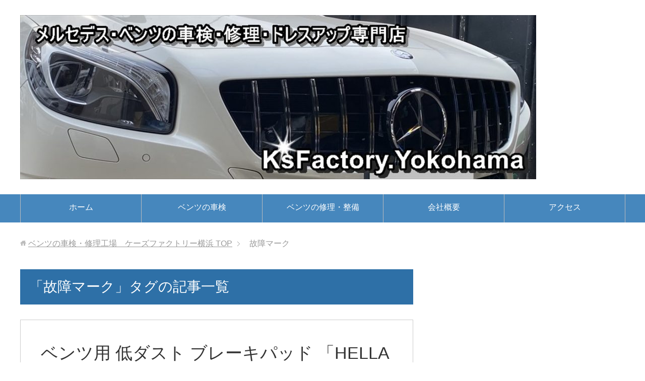

--- FILE ---
content_type: text/html; charset=UTF-8
request_url: https://ksfactory.yokohama/tag/%E6%95%85%E9%9A%9C%E3%83%9E%E3%83%BC%E3%82%AF/
body_size: 60334
content:
<!DOCTYPE html>
<html lang="ja"
      class="col2">
<head prefix="og: http://ogp.me/ns# fb: http://ogp.me/ns/fb#">

    <title>「故障マーク」タグの記事一覧 | ベンツの車検・修理工場　ケーズファクトリー横浜</title>
    <meta charset="UTF-8">
    <meta http-equiv="X-UA-Compatible" content="IE=edge">
	        <meta name="viewport" content="width=device-width, initial-scale=1.0">
			            <meta name="keywords" content="ベンツ,車検,修理,横浜,神奈川,エムアンドエム,相談室,故障マーク">
				            <meta name="description" content="「故障マーク」の記事一覧">
		<link rel="canonical" href="https://ksfactory.yokohama/tag/%e6%95%85%e9%9a%9c%e3%83%9e%e3%83%bc%e3%82%af/" />

		<!-- All in One SEO 4.9.3 - aioseo.com -->
	<meta name="robots" content="max-image-preview:large" />
	<meta name="keywords" content="ベンツ,修理,リコール,ベンツ,故障,バッテリー,エンジン,掛からない,ベンツ,エアサス,故障,修理,横浜,ベンツ,故障,頻度,高い,警告灯,表示,abs,bas,esp,横浜,都筑区,ベンツ修理,ベンツ点検,ベンツ整備,ベンツ,エンジン,故障表示,頻度の高い" />
	<link rel="canonical" href="https://ksfactory.yokohama/tag/%e6%95%85%e9%9a%9c%e3%83%9e%e3%83%bc%e3%82%af/" />
	<meta name="generator" content="All in One SEO (AIOSEO) 4.9.3" />
		<script type="application/ld+json" class="aioseo-schema">
			{"@context":"https:\/\/schema.org","@graph":[{"@type":"BreadcrumbList","@id":"https:\/\/ksfactory.yokohama\/tag\/%E6%95%85%E9%9A%9C%E3%83%9E%E3%83%BC%E3%82%AF\/#breadcrumblist","itemListElement":[{"@type":"ListItem","@id":"https:\/\/ksfactory.yokohama#listItem","position":1,"name":"\u30db\u30fc\u30e0","item":"https:\/\/ksfactory.yokohama","nextItem":{"@type":"ListItem","@id":"https:\/\/ksfactory.yokohama\/tag\/%e6%95%85%e9%9a%9c%e3%83%9e%e3%83%bc%e3%82%af\/#listItem","name":"\u6545\u969c\u30de\u30fc\u30af"}},{"@type":"ListItem","@id":"https:\/\/ksfactory.yokohama\/tag\/%e6%95%85%e9%9a%9c%e3%83%9e%e3%83%bc%e3%82%af\/#listItem","position":2,"name":"\u6545\u969c\u30de\u30fc\u30af","previousItem":{"@type":"ListItem","@id":"https:\/\/ksfactory.yokohama#listItem","name":"\u30db\u30fc\u30e0"}}]},{"@type":"CollectionPage","@id":"https:\/\/ksfactory.yokohama\/tag\/%E6%95%85%E9%9A%9C%E3%83%9E%E3%83%BC%E3%82%AF\/#collectionpage","url":"https:\/\/ksfactory.yokohama\/tag\/%E6%95%85%E9%9A%9C%E3%83%9E%E3%83%BC%E3%82%AF\/","name":"\u6545\u969c\u30de\u30fc\u30af | \u30d9\u30f3\u30c4\u306e\u8eca\u691c\u30fb\u4fee\u7406\u5de5\u5834 \u30b1\u30fc\u30ba\u30d5\u30a1\u30af\u30c8\u30ea\u30fc\u6a2a\u6d5c","inLanguage":"ja","isPartOf":{"@id":"https:\/\/ksfactory.yokohama\/#website"},"breadcrumb":{"@id":"https:\/\/ksfactory.yokohama\/tag\/%E6%95%85%E9%9A%9C%E3%83%9E%E3%83%BC%E3%82%AF\/#breadcrumblist"}},{"@type":"Organization","@id":"https:\/\/ksfactory.yokohama\/#organization","name":"\u30d9\u30f3\u30c4\u306e\u8eca\u691c\u30fb\u4fee\u7406\u5de5\u5834\u3000\u30b1\u30fc\u30ba\u30d5\u30a1\u30af\u30c8\u30ea\u30fc\u6a2a\u6d5c","description":"\u30e1\u30eb\u30bb\u30c7\u30b9\u30d9\u30f3\u30c4\u306e\u8eca\u691c\u3068\u4fee\u7406\u3001\u30ab\u30b9\u30bf\u30e0\u3084\u9211\u91d1\u4fee\u7406\u3092\u6a2a\u6d5c\u5e02\u90fd\u7b51\u533a\u3067\u55b6\u696d\u4e2d\uff01\uff01\u8fc5\u901f\u4fee\u7406\u51fa\u6765\u307e\u3059\u3002\u3054\u76f8\u8ac7\u304f\u3060\u3055\u3044\uff01\uff01","url":"https:\/\/ksfactory.yokohama\/"},{"@type":"WebSite","@id":"https:\/\/ksfactory.yokohama\/#website","url":"https:\/\/ksfactory.yokohama\/","name":"\u30d9\u30f3\u30c4\u306e\u8eca\u691c\u30fb\u4fee\u7406\u5de5\u5834\u3000\u30b1\u30fc\u30ba\u30d5\u30a1\u30af\u30c8\u30ea\u30fc\u6a2a\u6d5c","description":"\u30e1\u30eb\u30bb\u30c7\u30b9\u30d9\u30f3\u30c4\u306e\u8eca\u691c\u3068\u4fee\u7406\u3001\u30ab\u30b9\u30bf\u30e0\u3084\u9211\u91d1\u4fee\u7406\u3092\u6a2a\u6d5c\u5e02\u90fd\u7b51\u533a\u3067\u55b6\u696d\u4e2d\uff01\uff01\u8fc5\u901f\u4fee\u7406\u51fa\u6765\u307e\u3059\u3002\u3054\u76f8\u8ac7\u304f\u3060\u3055\u3044\uff01\uff01","inLanguage":"ja","publisher":{"@id":"https:\/\/ksfactory.yokohama\/#organization"}}]}
		</script>
		<!-- All in One SEO -->

<link rel='dns-prefetch' href='//secure.gravatar.com' />
<link rel='dns-prefetch' href='//stats.wp.com' />
<link rel='dns-prefetch' href='//v0.wordpress.com' />
<link rel='preconnect' href='//c0.wp.com' />
<link rel="alternate" type="application/rss+xml" title="ベンツの車検・修理工場　ケーズファクトリー横浜 &raquo; フィード" href="https://ksfactory.yokohama/feed/" />
<link rel="alternate" type="application/rss+xml" title="ベンツの車検・修理工場　ケーズファクトリー横浜 &raquo; コメントフィード" href="https://ksfactory.yokohama/comments/feed/" />
<link rel="alternate" type="application/rss+xml" title="ベンツの車検・修理工場　ケーズファクトリー横浜 &raquo; 故障マーク タグのフィード" href="https://ksfactory.yokohama/tag/%e6%95%85%e9%9a%9c%e3%83%9e%e3%83%bc%e3%82%af/feed/" />
<style id='wp-img-auto-sizes-contain-inline-css' type='text/css'>
img:is([sizes=auto i],[sizes^="auto," i]){contain-intrinsic-size:3000px 1500px}
/*# sourceURL=wp-img-auto-sizes-contain-inline-css */
</style>
<style id='wp-emoji-styles-inline-css' type='text/css'>

	img.wp-smiley, img.emoji {
		display: inline !important;
		border: none !important;
		box-shadow: none !important;
		height: 1em !important;
		width: 1em !important;
		margin: 0 0.07em !important;
		vertical-align: -0.1em !important;
		background: none !important;
		padding: 0 !important;
	}
/*# sourceURL=wp-emoji-styles-inline-css */
</style>
<style id='wp-block-library-inline-css' type='text/css'>
:root{--wp-block-synced-color:#7a00df;--wp-block-synced-color--rgb:122,0,223;--wp-bound-block-color:var(--wp-block-synced-color);--wp-editor-canvas-background:#ddd;--wp-admin-theme-color:#007cba;--wp-admin-theme-color--rgb:0,124,186;--wp-admin-theme-color-darker-10:#006ba1;--wp-admin-theme-color-darker-10--rgb:0,107,160.5;--wp-admin-theme-color-darker-20:#005a87;--wp-admin-theme-color-darker-20--rgb:0,90,135;--wp-admin-border-width-focus:2px}@media (min-resolution:192dpi){:root{--wp-admin-border-width-focus:1.5px}}.wp-element-button{cursor:pointer}:root .has-very-light-gray-background-color{background-color:#eee}:root .has-very-dark-gray-background-color{background-color:#313131}:root .has-very-light-gray-color{color:#eee}:root .has-very-dark-gray-color{color:#313131}:root .has-vivid-green-cyan-to-vivid-cyan-blue-gradient-background{background:linear-gradient(135deg,#00d084,#0693e3)}:root .has-purple-crush-gradient-background{background:linear-gradient(135deg,#34e2e4,#4721fb 50%,#ab1dfe)}:root .has-hazy-dawn-gradient-background{background:linear-gradient(135deg,#faaca8,#dad0ec)}:root .has-subdued-olive-gradient-background{background:linear-gradient(135deg,#fafae1,#67a671)}:root .has-atomic-cream-gradient-background{background:linear-gradient(135deg,#fdd79a,#004a59)}:root .has-nightshade-gradient-background{background:linear-gradient(135deg,#330968,#31cdcf)}:root .has-midnight-gradient-background{background:linear-gradient(135deg,#020381,#2874fc)}:root{--wp--preset--font-size--normal:16px;--wp--preset--font-size--huge:42px}.has-regular-font-size{font-size:1em}.has-larger-font-size{font-size:2.625em}.has-normal-font-size{font-size:var(--wp--preset--font-size--normal)}.has-huge-font-size{font-size:var(--wp--preset--font-size--huge)}.has-text-align-center{text-align:center}.has-text-align-left{text-align:left}.has-text-align-right{text-align:right}.has-fit-text{white-space:nowrap!important}#end-resizable-editor-section{display:none}.aligncenter{clear:both}.items-justified-left{justify-content:flex-start}.items-justified-center{justify-content:center}.items-justified-right{justify-content:flex-end}.items-justified-space-between{justify-content:space-between}.screen-reader-text{border:0;clip-path:inset(50%);height:1px;margin:-1px;overflow:hidden;padding:0;position:absolute;width:1px;word-wrap:normal!important}.screen-reader-text:focus{background-color:#ddd;clip-path:none;color:#444;display:block;font-size:1em;height:auto;left:5px;line-height:normal;padding:15px 23px 14px;text-decoration:none;top:5px;width:auto;z-index:100000}html :where(.has-border-color){border-style:solid}html :where([style*=border-top-color]){border-top-style:solid}html :where([style*=border-right-color]){border-right-style:solid}html :where([style*=border-bottom-color]){border-bottom-style:solid}html :where([style*=border-left-color]){border-left-style:solid}html :where([style*=border-width]){border-style:solid}html :where([style*=border-top-width]){border-top-style:solid}html :where([style*=border-right-width]){border-right-style:solid}html :where([style*=border-bottom-width]){border-bottom-style:solid}html :where([style*=border-left-width]){border-left-style:solid}html :where(img[class*=wp-image-]){height:auto;max-width:100%}:where(figure){margin:0 0 1em}html :where(.is-position-sticky){--wp-admin--admin-bar--position-offset:var(--wp-admin--admin-bar--height,0px)}@media screen and (max-width:600px){html :where(.is-position-sticky){--wp-admin--admin-bar--position-offset:0px}}

/*# sourceURL=wp-block-library-inline-css */
</style><style id='global-styles-inline-css' type='text/css'>
:root{--wp--preset--aspect-ratio--square: 1;--wp--preset--aspect-ratio--4-3: 4/3;--wp--preset--aspect-ratio--3-4: 3/4;--wp--preset--aspect-ratio--3-2: 3/2;--wp--preset--aspect-ratio--2-3: 2/3;--wp--preset--aspect-ratio--16-9: 16/9;--wp--preset--aspect-ratio--9-16: 9/16;--wp--preset--color--black: #000000;--wp--preset--color--cyan-bluish-gray: #abb8c3;--wp--preset--color--white: #ffffff;--wp--preset--color--pale-pink: #f78da7;--wp--preset--color--vivid-red: #cf2e2e;--wp--preset--color--luminous-vivid-orange: #ff6900;--wp--preset--color--luminous-vivid-amber: #fcb900;--wp--preset--color--light-green-cyan: #7bdcb5;--wp--preset--color--vivid-green-cyan: #00d084;--wp--preset--color--pale-cyan-blue: #8ed1fc;--wp--preset--color--vivid-cyan-blue: #0693e3;--wp--preset--color--vivid-purple: #9b51e0;--wp--preset--gradient--vivid-cyan-blue-to-vivid-purple: linear-gradient(135deg,rgb(6,147,227) 0%,rgb(155,81,224) 100%);--wp--preset--gradient--light-green-cyan-to-vivid-green-cyan: linear-gradient(135deg,rgb(122,220,180) 0%,rgb(0,208,130) 100%);--wp--preset--gradient--luminous-vivid-amber-to-luminous-vivid-orange: linear-gradient(135deg,rgb(252,185,0) 0%,rgb(255,105,0) 100%);--wp--preset--gradient--luminous-vivid-orange-to-vivid-red: linear-gradient(135deg,rgb(255,105,0) 0%,rgb(207,46,46) 100%);--wp--preset--gradient--very-light-gray-to-cyan-bluish-gray: linear-gradient(135deg,rgb(238,238,238) 0%,rgb(169,184,195) 100%);--wp--preset--gradient--cool-to-warm-spectrum: linear-gradient(135deg,rgb(74,234,220) 0%,rgb(151,120,209) 20%,rgb(207,42,186) 40%,rgb(238,44,130) 60%,rgb(251,105,98) 80%,rgb(254,248,76) 100%);--wp--preset--gradient--blush-light-purple: linear-gradient(135deg,rgb(255,206,236) 0%,rgb(152,150,240) 100%);--wp--preset--gradient--blush-bordeaux: linear-gradient(135deg,rgb(254,205,165) 0%,rgb(254,45,45) 50%,rgb(107,0,62) 100%);--wp--preset--gradient--luminous-dusk: linear-gradient(135deg,rgb(255,203,112) 0%,rgb(199,81,192) 50%,rgb(65,88,208) 100%);--wp--preset--gradient--pale-ocean: linear-gradient(135deg,rgb(255,245,203) 0%,rgb(182,227,212) 50%,rgb(51,167,181) 100%);--wp--preset--gradient--electric-grass: linear-gradient(135deg,rgb(202,248,128) 0%,rgb(113,206,126) 100%);--wp--preset--gradient--midnight: linear-gradient(135deg,rgb(2,3,129) 0%,rgb(40,116,252) 100%);--wp--preset--font-size--small: 13px;--wp--preset--font-size--medium: 20px;--wp--preset--font-size--large: 36px;--wp--preset--font-size--x-large: 42px;--wp--preset--spacing--20: 0.44rem;--wp--preset--spacing--30: 0.67rem;--wp--preset--spacing--40: 1rem;--wp--preset--spacing--50: 1.5rem;--wp--preset--spacing--60: 2.25rem;--wp--preset--spacing--70: 3.38rem;--wp--preset--spacing--80: 5.06rem;--wp--preset--shadow--natural: 6px 6px 9px rgba(0, 0, 0, 0.2);--wp--preset--shadow--deep: 12px 12px 50px rgba(0, 0, 0, 0.4);--wp--preset--shadow--sharp: 6px 6px 0px rgba(0, 0, 0, 0.2);--wp--preset--shadow--outlined: 6px 6px 0px -3px rgb(255, 255, 255), 6px 6px rgb(0, 0, 0);--wp--preset--shadow--crisp: 6px 6px 0px rgb(0, 0, 0);}:where(.is-layout-flex){gap: 0.5em;}:where(.is-layout-grid){gap: 0.5em;}body .is-layout-flex{display: flex;}.is-layout-flex{flex-wrap: wrap;align-items: center;}.is-layout-flex > :is(*, div){margin: 0;}body .is-layout-grid{display: grid;}.is-layout-grid > :is(*, div){margin: 0;}:where(.wp-block-columns.is-layout-flex){gap: 2em;}:where(.wp-block-columns.is-layout-grid){gap: 2em;}:where(.wp-block-post-template.is-layout-flex){gap: 1.25em;}:where(.wp-block-post-template.is-layout-grid){gap: 1.25em;}.has-black-color{color: var(--wp--preset--color--black) !important;}.has-cyan-bluish-gray-color{color: var(--wp--preset--color--cyan-bluish-gray) !important;}.has-white-color{color: var(--wp--preset--color--white) !important;}.has-pale-pink-color{color: var(--wp--preset--color--pale-pink) !important;}.has-vivid-red-color{color: var(--wp--preset--color--vivid-red) !important;}.has-luminous-vivid-orange-color{color: var(--wp--preset--color--luminous-vivid-orange) !important;}.has-luminous-vivid-amber-color{color: var(--wp--preset--color--luminous-vivid-amber) !important;}.has-light-green-cyan-color{color: var(--wp--preset--color--light-green-cyan) !important;}.has-vivid-green-cyan-color{color: var(--wp--preset--color--vivid-green-cyan) !important;}.has-pale-cyan-blue-color{color: var(--wp--preset--color--pale-cyan-blue) !important;}.has-vivid-cyan-blue-color{color: var(--wp--preset--color--vivid-cyan-blue) !important;}.has-vivid-purple-color{color: var(--wp--preset--color--vivid-purple) !important;}.has-black-background-color{background-color: var(--wp--preset--color--black) !important;}.has-cyan-bluish-gray-background-color{background-color: var(--wp--preset--color--cyan-bluish-gray) !important;}.has-white-background-color{background-color: var(--wp--preset--color--white) !important;}.has-pale-pink-background-color{background-color: var(--wp--preset--color--pale-pink) !important;}.has-vivid-red-background-color{background-color: var(--wp--preset--color--vivid-red) !important;}.has-luminous-vivid-orange-background-color{background-color: var(--wp--preset--color--luminous-vivid-orange) !important;}.has-luminous-vivid-amber-background-color{background-color: var(--wp--preset--color--luminous-vivid-amber) !important;}.has-light-green-cyan-background-color{background-color: var(--wp--preset--color--light-green-cyan) !important;}.has-vivid-green-cyan-background-color{background-color: var(--wp--preset--color--vivid-green-cyan) !important;}.has-pale-cyan-blue-background-color{background-color: var(--wp--preset--color--pale-cyan-blue) !important;}.has-vivid-cyan-blue-background-color{background-color: var(--wp--preset--color--vivid-cyan-blue) !important;}.has-vivid-purple-background-color{background-color: var(--wp--preset--color--vivid-purple) !important;}.has-black-border-color{border-color: var(--wp--preset--color--black) !important;}.has-cyan-bluish-gray-border-color{border-color: var(--wp--preset--color--cyan-bluish-gray) !important;}.has-white-border-color{border-color: var(--wp--preset--color--white) !important;}.has-pale-pink-border-color{border-color: var(--wp--preset--color--pale-pink) !important;}.has-vivid-red-border-color{border-color: var(--wp--preset--color--vivid-red) !important;}.has-luminous-vivid-orange-border-color{border-color: var(--wp--preset--color--luminous-vivid-orange) !important;}.has-luminous-vivid-amber-border-color{border-color: var(--wp--preset--color--luminous-vivid-amber) !important;}.has-light-green-cyan-border-color{border-color: var(--wp--preset--color--light-green-cyan) !important;}.has-vivid-green-cyan-border-color{border-color: var(--wp--preset--color--vivid-green-cyan) !important;}.has-pale-cyan-blue-border-color{border-color: var(--wp--preset--color--pale-cyan-blue) !important;}.has-vivid-cyan-blue-border-color{border-color: var(--wp--preset--color--vivid-cyan-blue) !important;}.has-vivid-purple-border-color{border-color: var(--wp--preset--color--vivid-purple) !important;}.has-vivid-cyan-blue-to-vivid-purple-gradient-background{background: var(--wp--preset--gradient--vivid-cyan-blue-to-vivid-purple) !important;}.has-light-green-cyan-to-vivid-green-cyan-gradient-background{background: var(--wp--preset--gradient--light-green-cyan-to-vivid-green-cyan) !important;}.has-luminous-vivid-amber-to-luminous-vivid-orange-gradient-background{background: var(--wp--preset--gradient--luminous-vivid-amber-to-luminous-vivid-orange) !important;}.has-luminous-vivid-orange-to-vivid-red-gradient-background{background: var(--wp--preset--gradient--luminous-vivid-orange-to-vivid-red) !important;}.has-very-light-gray-to-cyan-bluish-gray-gradient-background{background: var(--wp--preset--gradient--very-light-gray-to-cyan-bluish-gray) !important;}.has-cool-to-warm-spectrum-gradient-background{background: var(--wp--preset--gradient--cool-to-warm-spectrum) !important;}.has-blush-light-purple-gradient-background{background: var(--wp--preset--gradient--blush-light-purple) !important;}.has-blush-bordeaux-gradient-background{background: var(--wp--preset--gradient--blush-bordeaux) !important;}.has-luminous-dusk-gradient-background{background: var(--wp--preset--gradient--luminous-dusk) !important;}.has-pale-ocean-gradient-background{background: var(--wp--preset--gradient--pale-ocean) !important;}.has-electric-grass-gradient-background{background: var(--wp--preset--gradient--electric-grass) !important;}.has-midnight-gradient-background{background: var(--wp--preset--gradient--midnight) !important;}.has-small-font-size{font-size: var(--wp--preset--font-size--small) !important;}.has-medium-font-size{font-size: var(--wp--preset--font-size--medium) !important;}.has-large-font-size{font-size: var(--wp--preset--font-size--large) !important;}.has-x-large-font-size{font-size: var(--wp--preset--font-size--x-large) !important;}
/*# sourceURL=global-styles-inline-css */
</style>

<style id='classic-theme-styles-inline-css' type='text/css'>
/*! This file is auto-generated */
.wp-block-button__link{color:#fff;background-color:#32373c;border-radius:9999px;box-shadow:none;text-decoration:none;padding:calc(.667em + 2px) calc(1.333em + 2px);font-size:1.125em}.wp-block-file__button{background:#32373c;color:#fff;text-decoration:none}
/*# sourceURL=/wp-includes/css/classic-themes.min.css */
</style>
<link rel='stylesheet' id='keni_base-css' href='https://ksfactory.yokohama/wp/wp-content/themes/keni71_wp_standard_blue_201902161247/base.css?ver=6.9' type='text/css' media='all' />
<link rel='stylesheet' id='keni_rwd-css' href='https://ksfactory.yokohama/wp/wp-content/themes/keni71_wp_standard_blue_201902161247/rwd.css?ver=6.9' type='text/css' media='all' />
<script type="text/javascript" src="https://c0.wp.com/c/6.9/wp-includes/js/jquery/jquery.min.js" id="jquery-core-js"></script>
<script type="text/javascript" src="https://c0.wp.com/c/6.9/wp-includes/js/jquery/jquery-migrate.min.js" id="jquery-migrate-js"></script>
<link rel="https://api.w.org/" href="https://ksfactory.yokohama/wp-json/" /><link rel="alternate" title="JSON" type="application/json" href="https://ksfactory.yokohama/wp-json/wp/v2/tags/5" /><link rel="EditURI" type="application/rsd+xml" title="RSD" href="https://ksfactory.yokohama/wp/xmlrpc.php?rsd" />
<meta name="generator" content="WordPress 6.9" />
	<style>img#wpstats{display:none}</style>
		        <link rel="shortcut icon" type="image/x-icon" href="https://ksfactory.yokohama/wp/wp-content/themes/keni71_wp_standard_blue_201902161247/favicon.ico">
        <link rel="apple-touch-icon" href="https://ksfactory.yokohama/wp/wp-content/themes/keni71_wp_standard_blue_201902161247/images/apple-touch-icon.png">
        <link rel="apple-touch-icon-precomposed"
              href="https://ksfactory.yokohama/wp/wp-content/themes/keni71_wp_standard_blue_201902161247/images/apple-touch-icon.png">
        <link rel="icon" href="https://ksfactory.yokohama/wp/wp-content/themes/keni71_wp_standard_blue_201902161247/images/apple-touch-icon.png">
	    <!--[if lt IE 9]>
    <script src="https://ksfactory.yokohama/wp/wp-content/themes/keni71_wp_standard_blue_201902161247/js/html5.js"></script><![endif]-->
	
	<script type="text/javascript" src="//mlb.valuecommerce.com/mylinkbox.js" async></script>
	<script data-ad-client="ca-pub-6125099005998298" async src="https://pagead2.googlesyndication.com/pagead/js/adsbygoogle.js"></script>
</head>
    <body class="archive tag tag-5 wp-theme-keni71_wp_standard_blue_201902161247">
	
    <div class="container">
        <header id="top" class="site-header ">
            <div class="site-header-in">
                <div class="site-header-conts">
					                        <p class="site-title"><a
                                    href="https://ksfactory.yokohama"><img src="https://ksfactory.yokohama/wp/wp-content/uploads/2022/02/R231panameri_R_R-1024x326.jpg" alt="ベンツの車検・修理工場　ケーズファクトリー横浜" /></a>
                        </p>
					                </div>
            </div>
			                <!--▼グローバルナビ-->
                <nav class="global-nav">
                    <div class="global-nav-in">
                        <div class="global-nav-panel"><span class="btn-global-nav icon-gn-menu">メニュー</span></div>
                        <ul id="menu">
							<li class="menu-item menu-item-type-custom menu-item-object-custom menu-item-home menu-item-34"><a href="https://ksfactory.yokohama">ホーム</a></li>
<li class="menu-item menu-item-type-post_type menu-item-object-page menu-item-35"><a href="https://ksfactory.yokohama/syaken/">ベンツの車検</a></li>
<li class="menu-item menu-item-type-post_type menu-item-object-page menu-item-36"><a href="https://ksfactory.yokohama/%e4%bf%ae%e7%90%86%e3%83%bb%e6%95%b4%e5%82%99/">ベンツの修理・整備</a></li>
<li class="menu-item menu-item-type-post_type menu-item-object-page menu-item-37"><a href="https://ksfactory.yokohama/company/">会社概要</a></li>
<li class="menu-item menu-item-type-post_type menu-item-object-page menu-item-38"><a href="https://ksfactory.yokohama/access/">アクセス</a></li>
                        </ul>
                    </div>
                </nav>
                <!--▲グローバルナビ-->
						
        </header>
		        <!--▲サイトヘッダー-->

    <div class="main-body">
        <div class="main-body-in">

            <!--▼パン屑ナビ-->
					<nav class="breadcrumbs">
			<ol class="breadcrumbs-in" itemscope itemtype="http://schema.org/BreadcrumbList">
				<li class="bcl-first" itemprop="itemListElement" itemscope itemtype="http://schema.org/ListItem">
	<a itemprop="item" href="https://ksfactory.yokohama"><span itemprop="name">ベンツの車検・修理工場　ケーズファクトリー横浜</span> TOP</a>
	<meta itemprop="position" content="1" />
</li>
<li class="bcl-last">故障マーク</li>
			</ol>
		</nav>
            <!--▲パン屑ナビ-->

            <!--▼メインコンテンツ-->
            <main>
                <div class="main-conts">

                    <h1 class="archive-title">「故障マーク」タグの記事一覧</h1>

					
					
	<article id="post-226" class="section-wrap">
		<div class="section-in">
		<header class="article-header">
			<h2 class="section-title"><a href="https://ksfactory.yokohama/2022/01/07/brakepad-nondast/" title="ベンツ用 低ダスト ブレーキパッド 「HELLA シルベラミック」取り扱い中！！">ベンツ用 低ダスト ブレーキパッド 「HELLA シルベラミック」取り扱い中！！</a></h2>
			<p class="post-date"><time datetime="2022-01-07"></time></p>
			<div class="post-cat">
<span class="cat cat024" style="background-color: #666;"><a href="https://ksfactory.yokohama/category/recommended-item/" style="color: #FFF;">ベンツにおすすめアイテムご紹介</a></span>
<span class="cat cat053" style="background-color: #666;"><a href="https://ksfactory.yokohama/category/%e3%83%99%e3%83%b3%e3%83%84%e3%81%ae%e3%83%96%e3%83%ac%e3%83%bc%e3%82%ad%e9%96%a2%e9%80%a3%e4%bf%ae%e7%90%86/" style="color: #FFF;">ベンツのブレーキ関連修理</a></span>

</div>
		</header>
		<div class="article-body">
		<div class="eye-catch"><a href="https://ksfactory.yokohama/2022/01/07/brakepad-nondast/" title="ベンツ用 低ダスト ブレーキパッド 「HELLA シルベラミック」取り扱い中！！"><img width="246" height="200" src="https://ksfactory.yokohama/wp/wp-content/uploads/2022/01/HELLA-PAGID1-1-246x200.jpg" class="attachment-post-thumbnail size-post-thumbnail wp-post-image" alt="" decoding="async" /></a></div>
		<p>HELLA「シルベラミック」ブレーキパッド こんにちは、ケーズファクトリーの前田です。 今回は、ベンツにお乗りのあなたに、ブレーキダストの少ないブレーキパッドのご紹介です。 愛車ベンツのアルミホイールが真っ黒に汚れて、洗 [&hellip;]</p>
		<p class="link-next"><a href="https://ksfactory.yokohama/2022/01/07/brakepad-nondast/">続きを読む</a></p>
		</div>
		</div>
	</article>


	<article id="post-210" class="section-wrap">
		<div class="section-in">
		<header class="article-header">
			<h2 class="section-title"><a href="https://ksfactory.yokohama/2020/01/13/recall-repair/" title="ベンツのリコール修理例と対象車両の調べ方">ベンツのリコール修理例と対象車両の調べ方</a></h2>
			<p class="post-date"><time datetime="2020-01-13"></time></p>
			<div class="post-cat">
<span class="cat cat007" style="background-color: #666;"><a href="https://ksfactory.yokohama/category/benz-enginfix/" style="color: #FFF;">ベンツのエンジン不調・故障・修理</a></span>
<span class="cat cat054" style="background-color: #666;"><a href="https://ksfactory.yokohama/category/%e3%83%99%e3%83%b3%e3%83%84%e3%81%ae%e4%bf%ae%e7%90%86%e3%83%bb%e3%81%9d%e3%81%ae%e4%bb%96/" style="color: #FFF;">ベンツの修理・その他</a></span>

</div>
		</header>
		<div class="article-body">
		<div class="eye-catch"><a href="https://ksfactory.yokohama/2020/01/13/recall-repair/" title="ベンツのリコール修理例と対象車両の調べ方"><img width="246" height="200" src="https://ksfactory.yokohama/wp/wp-content/uploads/2020/01/IMG_4613_R-246x200.jpg" class="attachment-post-thumbnail size-post-thumbnail wp-post-image" alt="ベンツのリコール修理" decoding="async" loading="lazy" /></a></div>
		<p>こんにちは！前田です。 &nbsp; メルセデスベンツの故障修理ですが、修理費用が高額なために ベンツのオーナーさんは出費が嵩んで大変ですよね。 &nbsp; 今回は、もしかしたらメーカーのリコールで修理が出来るかも？  [&hellip;]</p>
		<p class="link-next"><a href="https://ksfactory.yokohama/2020/01/13/recall-repair/">続きを読む</a></p>
		</div>
		</div>
	</article>


	<article id="post-166" class="section-wrap">
		<div class="section-in">
		<header class="article-header">
			<h2 class="section-title"><a href="https://ksfactory.yokohama/2020/01/03/engin-trouble/" title="愛車ベンツのエンジンが掛からない！ロードサービスを呼ぶ前に自分でチェックする方法">愛車ベンツのエンジンが掛からない！ロードサービスを呼ぶ前に自分でチェックする方法</a></h2>
			<p class="post-date"><time datetime="2020-01-03"></time></p>
			<div class="post-cat">
<span class="cat cat030" style="background-color: #666;"><a href="https://ksfactory.yokohama/category/a-class-fix/" style="color: #FFF;">Aクラス修理</a></span>
<span class="cat cat031" style="background-color: #666;"><a href="https://ksfactory.yokohama/category/b-class-fix/" style="color: #FFF;">Bクラス修理</a></span>
<span class="cat cat040" style="background-color: #666;"><a href="https://ksfactory.yokohama/category/clk-class-fix/" style="color: #FFF;">CLKクラス修理</a></span>
<span class="cat cat041" style="background-color: #666;"><a href="https://ksfactory.yokohama/category/cls-class-fix/" style="color: #FFF;">CLSクラス修理</a></span>
<span class="cat cat039" style="background-color: #666;"><a href="https://ksfactory.yokohama/category/cl-class-fix/" style="color: #FFF;">CLクラス修理</a></span>
<span class="cat cat032" style="background-color: #666;"><a href="https://ksfactory.yokohama/category/c-class-fix/" style="color: #FFF;">Cクラス修理</a></span>
<span class="cat cat033" style="background-color: #666;"><a href="https://ksfactory.yokohama/category/e-class-fix/" style="color: #FFF;">Eクラス修理</a></span>
<span class="cat cat042" style="background-color: #666;"><a href="https://ksfactory.yokohama/category/gl-class-fix/" style="color: #FFF;">GLクラス修理</a></span>
<span class="cat cat036" style="background-color: #666;"><a href="https://ksfactory.yokohama/category/g-class-fix/" style="color: #FFF;">Gクラス修理</a></span>
<span class="cat cat043" style="background-color: #666;"><a href="https://ksfactory.yokohama/category/m-class-fix/" style="color: #FFF;">Mクラス修理</a></span>
<span class="cat cat044" style="background-color: #666;"><a href="https://ksfactory.yokohama/category/r-class-fix/" style="color: #FFF;">Rクラス修理</a></span>
<span class="cat cat046" style="background-color: #666;"><a href="https://ksfactory.yokohama/category/slk-class-fix/" style="color: #FFF;">SLKクラス修理</a></span>
<span class="cat cat045" style="background-color: #666;"><a href="https://ksfactory.yokohama/category/sl-class-fix/" style="color: #FFF;">SLクラス修理</a></span>
<span class="cat cat035" style="background-color: #666;"><a href="https://ksfactory.yokohama/category/s-class-fix/" style="color: #FFF;">Sクラス修理</a></span>
<span class="cat cat038" style="background-color: #666;"><a href="https://ksfactory.yokohama/category/v-class-fix/" style="color: #FFF;">Vクラス修理</a></span>
<span class="cat cat007" style="background-color: #666;"><a href="https://ksfactory.yokohama/category/benz-enginfix/" style="color: #FFF;">ベンツのエンジン不調・故障・修理</a></span>

</div>
		</header>
		<div class="article-body">
		<div class="eye-catch"><a href="https://ksfactory.yokohama/2020/01/03/engin-trouble/" title="愛車ベンツのエンジンが掛からない！ロードサービスを呼ぶ前に自分でチェックする方法"><img width="246" height="200" src="https://ksfactory.yokohama/wp/wp-content/uploads/2020/01/engin-tr1-246x200.jpg" class="attachment-post-thumbnail size-post-thumbnail wp-post-image" alt="エンジントラブル" decoding="async" loading="lazy" /></a></div>
		<p>&nbsp; いつも普通にエンジンを掛けて通勤やお買い物に出かけているのに 突然ベンツのエンジンが掛からなくなると大変困りますよね！？ &nbsp; そんな時にロードサービスに電話して出張サービスを受ける事になりますが、 [&hellip;]</p>
		<p class="link-next"><a href="https://ksfactory.yokohama/2020/01/03/engin-trouble/">続きを読む</a></p>
		</div>
		</div>
	</article>


	<article id="post-102" class="section-wrap">
		<div class="section-in">
		<header class="article-header">
			<h2 class="section-title"><a href="https://ksfactory.yokohama/2019/04/30/benz-airsuspention/" title="ベンツのエアサス故障と修理方法と気になる予算は？">ベンツのエアサス故障と修理方法と気になる予算は？</a></h2>
			<p class="post-date"><time datetime="2019-04-30"></time></p>
			<div class="post-cat">
<span class="cat cat041" style="background-color: #666;"><a href="https://ksfactory.yokohama/category/cls-class-fix/" style="color: #FFF;">CLSクラス修理</a></span>
<span class="cat cat033" style="background-color: #666;"><a href="https://ksfactory.yokohama/category/e-class-fix/" style="color: #FFF;">Eクラス修理</a></span>
<span class="cat cat042" style="background-color: #666;"><a href="https://ksfactory.yokohama/category/gl-class-fix/" style="color: #FFF;">GLクラス修理</a></span>
<span class="cat cat044" style="background-color: #666;"><a href="https://ksfactory.yokohama/category/r-class-fix/" style="color: #FFF;">Rクラス修理</a></span>
<span class="cat cat035" style="background-color: #666;"><a href="https://ksfactory.yokohama/category/s-class-fix/" style="color: #FFF;">Sクラス修理</a></span>
<span class="cat cat038" style="background-color: #666;"><a href="https://ksfactory.yokohama/category/v-class-fix/" style="color: #FFF;">Vクラス修理</a></span>
<span class="cat cat008" style="background-color: #666;"><a href="https://ksfactory.yokohama/category/benz-airsuspension/" style="color: #FFF;">ベンツのサスペンション・エアサスの故障修理</a></span>

</div>
		</header>
		<div class="article-body">
		<div class="eye-catch"><a href="https://ksfactory.yokohama/2019/04/30/benz-airsuspention/" title="ベンツのエアサス故障と修理方法と気になる予算は？"><img width="246" height="200" src="https://ksfactory.yokohama/wp/wp-content/uploads/2019/04/2016-06-16-12.31.16-HDR-2-246x200.jpg" class="attachment-post-thumbnail size-post-thumbnail wp-post-image" alt="ベンツ・エアサス故障" decoding="async" loading="lazy" /></a></div>
		<p>こんにちは！ケーズファクトリーの前田です。 今回は、ベンツの上級車種に採用されているエアーサスペンションの 故障内容や修理方法についてお話しさせて頂きます。 ベンツのエアサスとはどんなもの？ &nbsp; エアーサスペン [&hellip;]</p>
		<p class="link-next"><a href="https://ksfactory.yokohama/2019/04/30/benz-airsuspention/">続きを読む</a></p>
		</div>
		</div>
	</article>


	<article id="post-61" class="section-wrap">
		<div class="section-in">
		<header class="article-header">
			<h2 class="section-title"><a href="https://ksfactory.yokohama/2019/04/17/%e3%83%99%e3%83%b3%e3%83%84%e3%81%af%e6%95%85%e9%9a%9c%e3%81%97%e3%82%84%e3%81%99%e3%81%84%ef%bc%9f%e9%a0%bb%e5%ba%a6%e3%81%ae%e5%a4%9a%e3%81%84%e6%95%85%e9%9a%9c%e8%a1%a8%e7%a4%ba%e3%81%af%ef%bc%9f/" title="ベンツは故障しやすい？頻度の多い故障表示は？その２">ベンツは故障しやすい？頻度の多い故障表示は？その２</a></h2>
			<p class="post-date"><time datetime="2019-04-17"></time></p>
			<div class="post-cat">
<span class="cat cat030" style="background-color: #666;"><a href="https://ksfactory.yokohama/category/a-class-fix/" style="color: #FFF;">Aクラス修理</a></span>
<span class="cat cat031" style="background-color: #666;"><a href="https://ksfactory.yokohama/category/b-class-fix/" style="color: #FFF;">Bクラス修理</a></span>
<span class="cat cat040" style="background-color: #666;"><a href="https://ksfactory.yokohama/category/clk-class-fix/" style="color: #FFF;">CLKクラス修理</a></span>
<span class="cat cat041" style="background-color: #666;"><a href="https://ksfactory.yokohama/category/cls-class-fix/" style="color: #FFF;">CLSクラス修理</a></span>
<span class="cat cat039" style="background-color: #666;"><a href="https://ksfactory.yokohama/category/cl-class-fix/" style="color: #FFF;">CLクラス修理</a></span>
<span class="cat cat032" style="background-color: #666;"><a href="https://ksfactory.yokohama/category/c-class-fix/" style="color: #FFF;">Cクラス修理</a></span>
<span class="cat cat033" style="background-color: #666;"><a href="https://ksfactory.yokohama/category/e-class-fix/" style="color: #FFF;">Eクラス修理</a></span>
<span class="cat cat042" style="background-color: #666;"><a href="https://ksfactory.yokohama/category/gl-class-fix/" style="color: #FFF;">GLクラス修理</a></span>
<span class="cat cat036" style="background-color: #666;"><a href="https://ksfactory.yokohama/category/g-class-fix/" style="color: #FFF;">Gクラス修理</a></span>
<span class="cat cat043" style="background-color: #666;"><a href="https://ksfactory.yokohama/category/m-class-fix/" style="color: #FFF;">Mクラス修理</a></span>
<span class="cat cat044" style="background-color: #666;"><a href="https://ksfactory.yokohama/category/r-class-fix/" style="color: #FFF;">Rクラス修理</a></span>
<span class="cat cat046" style="background-color: #666;"><a href="https://ksfactory.yokohama/category/slk-class-fix/" style="color: #FFF;">SLKクラス修理</a></span>
<span class="cat cat045" style="background-color: #666;"><a href="https://ksfactory.yokohama/category/sl-class-fix/" style="color: #FFF;">SLクラス修理</a></span>
<span class="cat cat035" style="background-color: #666;"><a href="https://ksfactory.yokohama/category/s-class-fix/" style="color: #FFF;">Sクラス修理</a></span>
<span class="cat cat038" style="background-color: #666;"><a href="https://ksfactory.yokohama/category/v-class-fix/" style="color: #FFF;">Vクラス修理</a></span>
<span class="cat cat007" style="background-color: #666;"><a href="https://ksfactory.yokohama/category/benz-enginfix/" style="color: #FFF;">ベンツのエンジン不調・故障・修理</a></span>

</div>
		</header>
		<div class="article-body">
		<div class="eye-catch"><a href="https://ksfactory.yokohama/2019/04/17/%e3%83%99%e3%83%b3%e3%83%84%e3%81%af%e6%95%85%e9%9a%9c%e3%81%97%e3%82%84%e3%81%99%e3%81%84%ef%bc%9f%e9%a0%bb%e5%ba%a6%e3%81%ae%e5%a4%9a%e3%81%84%e6%95%85%e9%9a%9c%e8%a1%a8%e7%a4%ba%e3%81%af%ef%bc%9f/" title="ベンツは故障しやすい？頻度の多い故障表示は？その２"><img width="246" height="200" src="https://ksfactory.yokohama/wp/wp-content/uploads/2019/04/abscheck2-246x200.jpg" class="attachment-post-thumbnail size-post-thumbnail wp-post-image" alt="ベンツABS故障修理" decoding="async" loading="lazy" /></a></div>
		<p>こんにちは！ケーズファクトリーの前田です。 &nbsp; 今回もよくあるベンツの故障表示や頻度の多い故障について お話しさせて頂きますので、最後までお付き合いくださいね！ &nbsp; ABS・BAS・ESP・タイヤ空気 [&hellip;]</p>
		<p class="link-next"><a href="https://ksfactory.yokohama/2019/04/17/%e3%83%99%e3%83%b3%e3%83%84%e3%81%af%e6%95%85%e9%9a%9c%e3%81%97%e3%82%84%e3%81%99%e3%81%84%ef%bc%9f%e9%a0%bb%e5%ba%a6%e3%81%ae%e5%a4%9a%e3%81%84%e6%95%85%e9%9a%9c%e8%a1%a8%e7%a4%ba%e3%81%af%ef%bc%9f/">続きを読む</a></p>
		</div>
		</div>
	</article>


	<article id="post-23" class="section-wrap">
		<div class="section-in">
		<header class="article-header">
			<h2 class="section-title"><a href="https://ksfactory.yokohama/%e4%bf%ae%e7%90%86%e3%83%bb%e6%95%b4%e5%82%99/" title="ベンツの修理・整備">ベンツの修理・整備</a></h2>
			<p class="post-date"><time datetime="2019-03-25"></time></p>
					</header>
		<div class="article-body">
		<div class="eye-catch"><a href="https://ksfactory.yokohama/%e4%bf%ae%e7%90%86%e3%83%bb%e6%95%b4%e5%82%99/" title="ベンツの修理・整備"><img width="246" height="200" src="https://ksfactory.yokohama/wp/wp-content/uploads/2019/03/2015-12-20-12.37.05-246x200.jpg" class="attachment-post-thumbnail size-post-thumbnail wp-post-image" alt="ベンツ修理横浜" decoding="async" loading="lazy" /></a></div>
		<p>メルセデスベンツの故障修理・点検整備はケーズファクトリーにお任せください！！ 年間数百台の故障修理・点検整備の実績がありますので、迅速に修理が完了します。 &nbsp; ■故障修理の対応車種 Sクラス W222 W221 [&hellip;]</p>
		<p class="link-next"><a href="https://ksfactory.yokohama/%e4%bf%ae%e7%90%86%e3%83%bb%e6%95%b4%e5%82%99/">続きを読む</a></p>
		</div>
		</div>
	</article>


	<article id="post-12" class="section-wrap">
		<div class="section-in">
		<header class="article-header">
			<h2 class="section-title"><a href="https://ksfactory.yokohama/2019/03/24/%e3%83%99%e3%83%b3%e3%83%84%e6%95%85%e9%9a%9c%e9%a0%bb%e5%ba%a6%e3%81%ae%e5%a4%9a%e3%81%84%e8%a1%a8%e7%a4%ba/" title="ベンツは故障しやすい？頻度の多い故障表示は？その１">ベンツは故障しやすい？頻度の多い故障表示は？その１</a></h2>
			<p class="post-date"><time datetime="2019-03-24"></time></p>
			<div class="post-cat">
<span class="cat cat030" style="background-color: #666;"><a href="https://ksfactory.yokohama/category/a-class-fix/" style="color: #FFF;">Aクラス修理</a></span>
<span class="cat cat031" style="background-color: #666;"><a href="https://ksfactory.yokohama/category/b-class-fix/" style="color: #FFF;">Bクラス修理</a></span>
<span class="cat cat040" style="background-color: #666;"><a href="https://ksfactory.yokohama/category/clk-class-fix/" style="color: #FFF;">CLKクラス修理</a></span>
<span class="cat cat041" style="background-color: #666;"><a href="https://ksfactory.yokohama/category/cls-class-fix/" style="color: #FFF;">CLSクラス修理</a></span>
<span class="cat cat039" style="background-color: #666;"><a href="https://ksfactory.yokohama/category/cl-class-fix/" style="color: #FFF;">CLクラス修理</a></span>
<span class="cat cat032" style="background-color: #666;"><a href="https://ksfactory.yokohama/category/c-class-fix/" style="color: #FFF;">Cクラス修理</a></span>
<span class="cat cat033" style="background-color: #666;"><a href="https://ksfactory.yokohama/category/e-class-fix/" style="color: #FFF;">Eクラス修理</a></span>
<span class="cat cat042" style="background-color: #666;"><a href="https://ksfactory.yokohama/category/gl-class-fix/" style="color: #FFF;">GLクラス修理</a></span>
<span class="cat cat036" style="background-color: #666;"><a href="https://ksfactory.yokohama/category/g-class-fix/" style="color: #FFF;">Gクラス修理</a></span>
<span class="cat cat043" style="background-color: #666;"><a href="https://ksfactory.yokohama/category/m-class-fix/" style="color: #FFF;">Mクラス修理</a></span>
<span class="cat cat044" style="background-color: #666;"><a href="https://ksfactory.yokohama/category/r-class-fix/" style="color: #FFF;">Rクラス修理</a></span>
<span class="cat cat046" style="background-color: #666;"><a href="https://ksfactory.yokohama/category/slk-class-fix/" style="color: #FFF;">SLKクラス修理</a></span>
<span class="cat cat045" style="background-color: #666;"><a href="https://ksfactory.yokohama/category/sl-class-fix/" style="color: #FFF;">SLクラス修理</a></span>
<span class="cat cat035" style="background-color: #666;"><a href="https://ksfactory.yokohama/category/s-class-fix/" style="color: #FFF;">Sクラス修理</a></span>
<span class="cat cat038" style="background-color: #666;"><a href="https://ksfactory.yokohama/category/v-class-fix/" style="color: #FFF;">Vクラス修理</a></span>
<span class="cat cat007" style="background-color: #666;"><a href="https://ksfactory.yokohama/category/benz-enginfix/" style="color: #FFF;">ベンツのエンジン不調・故障・修理</a></span>

</div>
		</header>
		<div class="article-body">
		<div class="eye-catch"><a href="https://ksfactory.yokohama/2019/03/24/%e3%83%99%e3%83%b3%e3%83%84%e6%95%85%e9%9a%9c%e9%a0%bb%e5%ba%a6%e3%81%ae%e5%a4%9a%e3%81%84%e8%a1%a8%e7%a4%ba/" title="ベンツは故障しやすい？頻度の多い故障表示は？その１"><img width="246" height="200" src="https://ksfactory.yokohama/wp/wp-content/uploads/2019/03/Egcheck-246x200.jpg" class="attachment-post-thumbnail size-post-thumbnail wp-post-image" alt="エンジン警告灯" decoding="async" loading="lazy" /></a></div>
		<p>ベンツの故障で頻度の多い表示は？ &nbsp; こんにちは！　ケーズファクトリーの前田です。 今回は、ベンツの故障で頻度の高いものをご紹介していきたいと思います。 最後までお付き合いくださいね？ メーターに表示されるトラ [&hellip;]</p>
		<p class="link-next"><a href="https://ksfactory.yokohama/2019/03/24/%e3%83%99%e3%83%b3%e3%83%84%e6%95%85%e9%9a%9c%e9%a0%bb%e5%ba%a6%e3%81%ae%e5%a4%9a%e3%81%84%e8%a1%a8%e7%a4%ba/">続きを読む</a></p>
		</div>
		</div>
	</article>


                </div><!--main-conts-->
            </main>
            <!--▲メインコンテンツ-->

			    <!--▼サブコンテンツ-->
    <aside class="sub-conts sidebar">
		<section id="text-2" class="section-wrap widget-conts widget_text"><div class="section-in">			<div class="textwidget"><p><script async src="https://pagead2.googlesyndication.com/pagead/js/adsbygoogle.js"></script><br />
<!-- 300×600スカイスクレイパー --><br />
<ins class="adsbygoogle"
     style="display:inline-block;width:300px;height:600px"
     data-ad-client="ca-pub-6125099005998298"
     data-ad-slot="9367604159"></ins><br />
<script>
     (adsbygoogle = window.adsbygoogle || []).push({});
</script></p>
</div>
		</div></section><section id="text-4" class="section-wrap widget-conts widget_text"><div class="section-in"><h3 class="section-title">X　(旧Twitter）</h3>			<div class="textwidget"><p><center><a class="twitter-timeline" href="https://twitter.com/benz_ksfactory?ref_src=twsrc%5Etfw" data-width="320" data-
height="400">Tweets by benz_ksfactory</a> <script async src="https://platform.twitter.com/widgets.js" charset="utf-8"></script></p>
<p>宜しければ<strong>フォロー</strong>お願いします!!</p>
<p><a class="twitter-follow-button" href="https://twitter.com/benz_ksfactory?ref_src=twsrc%5Etfw" data-show-count="false">Follow @benz_ksfactory</a><script async src="https://platform.twitter.com/widgets.js" charset="utf-8"></script></center></p>
</div>
		</div></section><section id="keni_pv-2" class="section-wrap widget-conts widget_keni_pv"><div class="section-in"><h3 class="section-title">★アクセスランキング★</h3>
<ol class="ranking-list ranking-list04">
<li class="rank01 on-image">
<div class="rank-box">
<a href="https://ksfactory.yokohama/2020/01/03/engin-trouble/"><img src="https://ksfactory.yokohama/wp/wp-content/uploads/2020/01/engin-tr1-320x320.jpg" width="320" height="320" alt=""></a>
<p class="rank-text"><a href="https://ksfactory.yokohama/2020/01/03/engin-trouble/">愛車ベンツのエンジンが掛からない！ロードサービスを呼ぶ前に自分でチェックする方法</a></p>
</div>
</li>
<li class="rank02 on-image">
<div class="rank-box">
<a href="https://ksfactory.yokohama/2021/04/25/maintenance-reset-w222/"><img src="https://ksfactory.yokohama/wp/wp-content/uploads/2021/04/IMG_5402-320x320.jpeg" width="320" height="320" alt=""></a>
<p class="rank-text"><a href="https://ksfactory.yokohama/2021/04/25/maintenance-reset-w222/">W222後期メンテナンスリセット方法</a></p>
</div>
</li>
<li class="rank03 on-image">
<div class="rank-box">
<a href="https://ksfactory.yokohama/2020/01/12/radiator-trouble/"><img src="https://ksfactory.yokohama/wp/wp-content/uploads/2020/01/benz-waterout-320x320.jpg" width="320" height="320" alt=""></a>
<p class="rank-text"><a href="https://ksfactory.yokohama/2020/01/12/radiator-trouble/">ベンツのメンテナンス　エンジン冷却水漏れの原因と修理方法</a></p>
</div>
</li>
<li class="rank04 on-image">
<div class="rank-box">
<a href="https://ksfactory.yokohama/2019/03/24/%e3%83%99%e3%83%b3%e3%83%84%e6%95%85%e9%9a%9c%e9%a0%bb%e5%ba%a6%e3%81%ae%e5%a4%9a%e3%81%84%e8%a1%a8%e7%a4%ba/"><img src="https://ksfactory.yokohama/wp/wp-content/uploads/2019/03/Egcheck-320x320.jpg" width="320" height="320" alt=""></a>
<p class="rank-text"><a href="https://ksfactory.yokohama/2019/03/24/%e3%83%99%e3%83%b3%e3%83%84%e6%95%85%e9%9a%9c%e9%a0%bb%e5%ba%a6%e3%81%ae%e5%a4%9a%e3%81%84%e8%a1%a8%e7%a4%ba/">ベンツは故障しやすい？頻度の多い故障表示は？その１</a></p>
</div>
</li>
<li class="rank05 on-image">
<div class="rank-box">
<a href="https://ksfactory.yokohama/2019/04/30/benz-airsuspention/"><img src="https://ksfactory.yokohama/wp/wp-content/uploads/2019/04/2016-06-16-12.31.16-HDR-2-320x320.jpg" width="320" height="320" alt=""></a>
<p class="rank-text"><a href="https://ksfactory.yokohama/2019/04/30/benz-airsuspention/">ベンツのエアサス故障と修理方法と気になる予算は？</a></p>
</div>
</li>
</ol>
</div></section><section id="keni_recent_post-2" class="section-wrap widget-conts widget_keni_recent_post"><div class="section-in"><h3 class="section-title">最近の投稿</h3>
<ul class="post-list02">
<li class=" on-image">
<div class="post-box" style="background-image: url(https://ksfactory.yokohama/wp/wp-content/uploads/2025/07/threepoint-320x320.jpg);">
<a href="https://ksfactory.yokohama/2025/07/04/fromw222to223/"><p class="post-text">Sクラスの快適性を極める：W222とW223の魅力を徹底解説</p></a>
</div>
</li>
<li class=" on-image">
<div class="post-box" style="background-image: url(https://ksfactory.yokohama/wp/wp-content/uploads/2025/05/IMG_2310_R-320x320.jpeg);">
<a href="https://ksfactory.yokohama/2025/05/30/w204-c-class-engin-truble/"><p class="post-text">2012年式 W204 Cクラス エンジン始動不能修理</p></a>
</div>
</li>
<li class=" on-image">
<div class="post-box" style="background-image: url(https://ksfactory.yokohama/wp/wp-content/uploads/2022/01/HELLA-PAGID1-1-320x320.jpg);">
<a href="https://ksfactory.yokohama/2022/01/07/brakepad-nondast/"><p class="post-text">ベンツ用 低ダスト ブレーキパッド 「HELLA シルベラミック」取り扱い中！！</p></a>
</div>
</li>
<li class=" on-image">
<div class="post-box" style="background-image: url(https://ksfactory.yokohama/wp/wp-content/uploads/2021/04/IMG_5402-320x320.jpeg);">
<a href="https://ksfactory.yokohama/2021/04/25/maintenance-reset-w222/"><p class="post-text">W222後期メンテナンスリセット方法</p></a>
</div>
</li>
<li class=" on-image">
<div class="post-box" style="background-image: url(https://ksfactory.yokohama/wp/wp-content/uploads/2020/01/IMG_4613_R-320x320.jpg);">
<a href="https://ksfactory.yokohama/2020/01/13/recall-repair/"><p class="post-text">ベンツのリコール修理例と対象車両の調べ方</p></a>
</div>
</li>
</ul>
</div></section><section id="categories-2" class="section-wrap widget-conts widget_categories"><div class="section-in"><h3 class="section-title">カテゴリー</h3>
			<ul>
					<li class="cat-item cat-item-30"><a href="https://ksfactory.yokohama/category/a-class-fix/">Aクラス修理</a>
</li>
	<li class="cat-item cat-item-31"><a href="https://ksfactory.yokohama/category/b-class-fix/">Bクラス修理</a>
</li>
	<li class="cat-item cat-item-40"><a href="https://ksfactory.yokohama/category/clk-class-fix/">CLKクラス修理</a>
</li>
	<li class="cat-item cat-item-41"><a href="https://ksfactory.yokohama/category/cls-class-fix/">CLSクラス修理</a>
</li>
	<li class="cat-item cat-item-39"><a href="https://ksfactory.yokohama/category/cl-class-fix/">CLクラス修理</a>
</li>
	<li class="cat-item cat-item-32"><a href="https://ksfactory.yokohama/category/c-class-fix/">Cクラス修理</a>
</li>
	<li class="cat-item cat-item-33"><a href="https://ksfactory.yokohama/category/e-class-fix/">Eクラス修理</a>
</li>
	<li class="cat-item cat-item-42"><a href="https://ksfactory.yokohama/category/gl-class-fix/">GLクラス修理</a>
</li>
	<li class="cat-item cat-item-36"><a href="https://ksfactory.yokohama/category/g-class-fix/">Gクラス修理</a>
</li>
	<li class="cat-item cat-item-43"><a href="https://ksfactory.yokohama/category/m-class-fix/">Mクラス修理</a>
</li>
	<li class="cat-item cat-item-44"><a href="https://ksfactory.yokohama/category/r-class-fix/">Rクラス修理</a>
</li>
	<li class="cat-item cat-item-46"><a href="https://ksfactory.yokohama/category/slk-class-fix/">SLKクラス修理</a>
</li>
	<li class="cat-item cat-item-45"><a href="https://ksfactory.yokohama/category/sl-class-fix/">SLクラス修理</a>
</li>
	<li class="cat-item cat-item-35"><a href="https://ksfactory.yokohama/category/s-class-fix/">Sクラス修理</a>
</li>
	<li class="cat-item cat-item-38"><a href="https://ksfactory.yokohama/category/v-class-fix/">Vクラス修理</a>
</li>
	<li class="cat-item cat-item-24"><a href="https://ksfactory.yokohama/category/recommended-item/">ベンツにおすすめアイテムご紹介</a>
</li>
	<li class="cat-item cat-item-7"><a href="https://ksfactory.yokohama/category/benz-enginfix/">ベンツのエンジン不調・故障・修理</a>
</li>
	<li class="cat-item cat-item-8"><a href="https://ksfactory.yokohama/category/benz-airsuspension/">ベンツのサスペンション・エアサスの故障修理</a>
</li>
	<li class="cat-item cat-item-53"><a href="https://ksfactory.yokohama/category/%e3%83%99%e3%83%b3%e3%83%84%e3%81%ae%e3%83%96%e3%83%ac%e3%83%bc%e3%82%ad%e9%96%a2%e9%80%a3%e4%bf%ae%e7%90%86/">ベンツのブレーキ関連修理</a>
</li>
	<li class="cat-item cat-item-54"><a href="https://ksfactory.yokohama/category/%e3%83%99%e3%83%b3%e3%83%84%e3%81%ae%e4%bf%ae%e7%90%86%e3%83%bb%e3%81%9d%e3%81%ae%e4%bb%96/">ベンツの修理・その他</a>
</li>
	<li class="cat-item cat-item-47"><a href="https://ksfactory.yokohama/category/benz-water-fix/">ベンツの水漏れの修理</a>
</li>
	<li class="cat-item cat-item-11"><a href="https://ksfactory.yokohama/category/benz-inspection/">神奈川県横浜市でベンツの車検・点検整備が格安</a>
</li>
			</ul>

			</div></section>    </aside>
    <!--▲サブコンテンツ-->

	
        </div>
    </div>

<!--▼サイトフッター-->
<footer class="site-footer">
	<div class="site-footer-in">
	<div class="site-footer-conts">
		<ul class="site-footer-nav"><li id="menu-item-288" class="menu-item menu-item-type-custom menu-item-object-custom menu-item-home menu-item-288"><a href="https://ksfactory.yokohama/">ホーム</a></li>
<li id="menu-item-283" class="menu-item menu-item-type-post_type menu-item-object-page menu-item-283"><a href="https://ksfactory.yokohama/access/">アクセス</a></li>
<li id="menu-item-284" class="menu-item menu-item-type-post_type menu-item-object-page menu-item-284"><a href="https://ksfactory.yokohama/company/">会社概要</a></li>
<li id="menu-item-285" class="menu-item menu-item-type-post_type menu-item-object-page menu-item-285"><a href="https://ksfactory.yokohama/%e4%bf%ae%e7%90%86%e3%83%bb%e6%95%b4%e5%82%99/">ベンツの修理・整備</a></li>
<li id="menu-item-286" class="menu-item menu-item-type-post_type menu-item-object-page menu-item-286"><a href="https://ksfactory.yokohama/syaken/">ベンツの車検</a></li>
<li id="menu-item-287" class="menu-item menu-item-type-post_type menu-item-object-page menu-item-privacy-policy menu-item-287"><a rel="privacy-policy" href="https://ksfactory.yokohama/privacy-policy/">プライバシーポリシー</a></li>
</ul>
	</div>
	</div>
	<div class="copyright">
		<p><small>(C) 2019 ベンツの車検・修理工場　ケーズファクトリー横浜</small></p>
	</div>
</footer>
<!--▲サイトフッター-->


<!--▼ページトップ-->
<p class="page-top"><a href="#top"><img class="over" src="https://ksfactory.yokohama/wp/wp-content/themes/keni71_wp_standard_blue_201902161247/images/common/page-top_off.png" width="80" height="80" alt="ページの先頭へ"></a></p>
<!--▲ページトップ-->

</div><!--container-->

<script type="speculationrules">
{"prefetch":[{"source":"document","where":{"and":[{"href_matches":"/*"},{"not":{"href_matches":["/wp/wp-*.php","/wp/wp-admin/*","/wp/wp-content/uploads/*","/wp/wp-content/*","/wp/wp-content/plugins/*","/wp/wp-content/themes/keni71_wp_standard_blue_201902161247/*","/*\\?(.+)"]}},{"not":{"selector_matches":"a[rel~=\"nofollow\"]"}},{"not":{"selector_matches":".no-prefetch, .no-prefetch a"}}]},"eagerness":"conservative"}]}
</script>
<script type="text/javascript" src="https://ksfactory.yokohama/wp/wp-content/themes/keni71_wp_standard_blue_201902161247/js/socialButton.js?ver=6.9" id="my-social-js"></script>
<script type="text/javascript" src="https://ksfactory.yokohama/wp/wp-content/themes/keni71_wp_standard_blue_201902161247/js/utility.js?ver=6.9" id="my-utility-js"></script>
<script type="text/javascript" id="jetpack-stats-js-before">
/* <![CDATA[ */
_stq = window._stq || [];
_stq.push([ "view", {"v":"ext","blog":"160760882","post":"0","tz":"9","srv":"ksfactory.yokohama","arch_tag":"%E6%95%85%E9%9A%9C%E3%83%9E%E3%83%BC%E3%82%AF","arch_results":"7","j":"1:15.4"} ]);
_stq.push([ "clickTrackerInit", "160760882", "0" ]);
//# sourceURL=jetpack-stats-js-before
/* ]]> */
</script>
<script type="text/javascript" src="https://stats.wp.com/e-202604.js" id="jetpack-stats-js" defer="defer" data-wp-strategy="defer"></script>
<script id="wp-emoji-settings" type="application/json">
{"baseUrl":"https://s.w.org/images/core/emoji/17.0.2/72x72/","ext":".png","svgUrl":"https://s.w.org/images/core/emoji/17.0.2/svg/","svgExt":".svg","source":{"concatemoji":"https://ksfactory.yokohama/wp/wp-includes/js/wp-emoji-release.min.js?ver=6.9"}}
</script>
<script type="module">
/* <![CDATA[ */
/*! This file is auto-generated */
const a=JSON.parse(document.getElementById("wp-emoji-settings").textContent),o=(window._wpemojiSettings=a,"wpEmojiSettingsSupports"),s=["flag","emoji"];function i(e){try{var t={supportTests:e,timestamp:(new Date).valueOf()};sessionStorage.setItem(o,JSON.stringify(t))}catch(e){}}function c(e,t,n){e.clearRect(0,0,e.canvas.width,e.canvas.height),e.fillText(t,0,0);t=new Uint32Array(e.getImageData(0,0,e.canvas.width,e.canvas.height).data);e.clearRect(0,0,e.canvas.width,e.canvas.height),e.fillText(n,0,0);const a=new Uint32Array(e.getImageData(0,0,e.canvas.width,e.canvas.height).data);return t.every((e,t)=>e===a[t])}function p(e,t){e.clearRect(0,0,e.canvas.width,e.canvas.height),e.fillText(t,0,0);var n=e.getImageData(16,16,1,1);for(let e=0;e<n.data.length;e++)if(0!==n.data[e])return!1;return!0}function u(e,t,n,a){switch(t){case"flag":return n(e,"\ud83c\udff3\ufe0f\u200d\u26a7\ufe0f","\ud83c\udff3\ufe0f\u200b\u26a7\ufe0f")?!1:!n(e,"\ud83c\udde8\ud83c\uddf6","\ud83c\udde8\u200b\ud83c\uddf6")&&!n(e,"\ud83c\udff4\udb40\udc67\udb40\udc62\udb40\udc65\udb40\udc6e\udb40\udc67\udb40\udc7f","\ud83c\udff4\u200b\udb40\udc67\u200b\udb40\udc62\u200b\udb40\udc65\u200b\udb40\udc6e\u200b\udb40\udc67\u200b\udb40\udc7f");case"emoji":return!a(e,"\ud83e\u1fac8")}return!1}function f(e,t,n,a){let r;const o=(r="undefined"!=typeof WorkerGlobalScope&&self instanceof WorkerGlobalScope?new OffscreenCanvas(300,150):document.createElement("canvas")).getContext("2d",{willReadFrequently:!0}),s=(o.textBaseline="top",o.font="600 32px Arial",{});return e.forEach(e=>{s[e]=t(o,e,n,a)}),s}function r(e){var t=document.createElement("script");t.src=e,t.defer=!0,document.head.appendChild(t)}a.supports={everything:!0,everythingExceptFlag:!0},new Promise(t=>{let n=function(){try{var e=JSON.parse(sessionStorage.getItem(o));if("object"==typeof e&&"number"==typeof e.timestamp&&(new Date).valueOf()<e.timestamp+604800&&"object"==typeof e.supportTests)return e.supportTests}catch(e){}return null}();if(!n){if("undefined"!=typeof Worker&&"undefined"!=typeof OffscreenCanvas&&"undefined"!=typeof URL&&URL.createObjectURL&&"undefined"!=typeof Blob)try{var e="postMessage("+f.toString()+"("+[JSON.stringify(s),u.toString(),c.toString(),p.toString()].join(",")+"));",a=new Blob([e],{type:"text/javascript"});const r=new Worker(URL.createObjectURL(a),{name:"wpTestEmojiSupports"});return void(r.onmessage=e=>{i(n=e.data),r.terminate(),t(n)})}catch(e){}i(n=f(s,u,c,p))}t(n)}).then(e=>{for(const n in e)a.supports[n]=e[n],a.supports.everything=a.supports.everything&&a.supports[n],"flag"!==n&&(a.supports.everythingExceptFlag=a.supports.everythingExceptFlag&&a.supports[n]);var t;a.supports.everythingExceptFlag=a.supports.everythingExceptFlag&&!a.supports.flag,a.supports.everything||((t=a.source||{}).concatemoji?r(t.concatemoji):t.wpemoji&&t.twemoji&&(r(t.twemoji),r(t.wpemoji)))});
//# sourceURL=https://ksfactory.yokohama/wp/wp-includes/js/wp-emoji-loader.min.js
/* ]]> */
</script>
	

</body>
</html>

--- FILE ---
content_type: text/html; charset=utf-8
request_url: https://www.google.com/recaptcha/api2/aframe
body_size: 267
content:
<!DOCTYPE HTML><html><head><meta http-equiv="content-type" content="text/html; charset=UTF-8"></head><body><script nonce="DK9ihXPpUBgPJy83rYy7-Q">/** Anti-fraud and anti-abuse applications only. See google.com/recaptcha */ try{var clients={'sodar':'https://pagead2.googlesyndication.com/pagead/sodar?'};window.addEventListener("message",function(a){try{if(a.source===window.parent){var b=JSON.parse(a.data);var c=clients[b['id']];if(c){var d=document.createElement('img');d.src=c+b['params']+'&rc='+(localStorage.getItem("rc::a")?sessionStorage.getItem("rc::b"):"");window.document.body.appendChild(d);sessionStorage.setItem("rc::e",parseInt(sessionStorage.getItem("rc::e")||0)+1);localStorage.setItem("rc::h",'1768879077269');}}}catch(b){}});window.parent.postMessage("_grecaptcha_ready", "*");}catch(b){}</script></body></html>

--- FILE ---
content_type: application/javascript; charset=utf-8;
request_url: https://dalc.valuecommerce.com/vcid?_s=https%3A%2F%2Fksfactory.yokohama%2Ftag%2F%25E6%2595%2585%25E9%259A%259C%25E3%2583%259E%25E3%2583%25BC%25E3%2582%25AF%2F
body_size: 208
content:
vc_id_callback({"vcid":"dFxPPZQ_ploWpElGXdoC17htzqXgs4ujR41f55viD-b1UbyB1JvvFb8qOzz-t3KO6yvxAzChZ6ICSLLKX5tSkKiGRBnhPDkM1p0qr-I4aII","vcpub":"0.501514","t":"696ef3e4"})